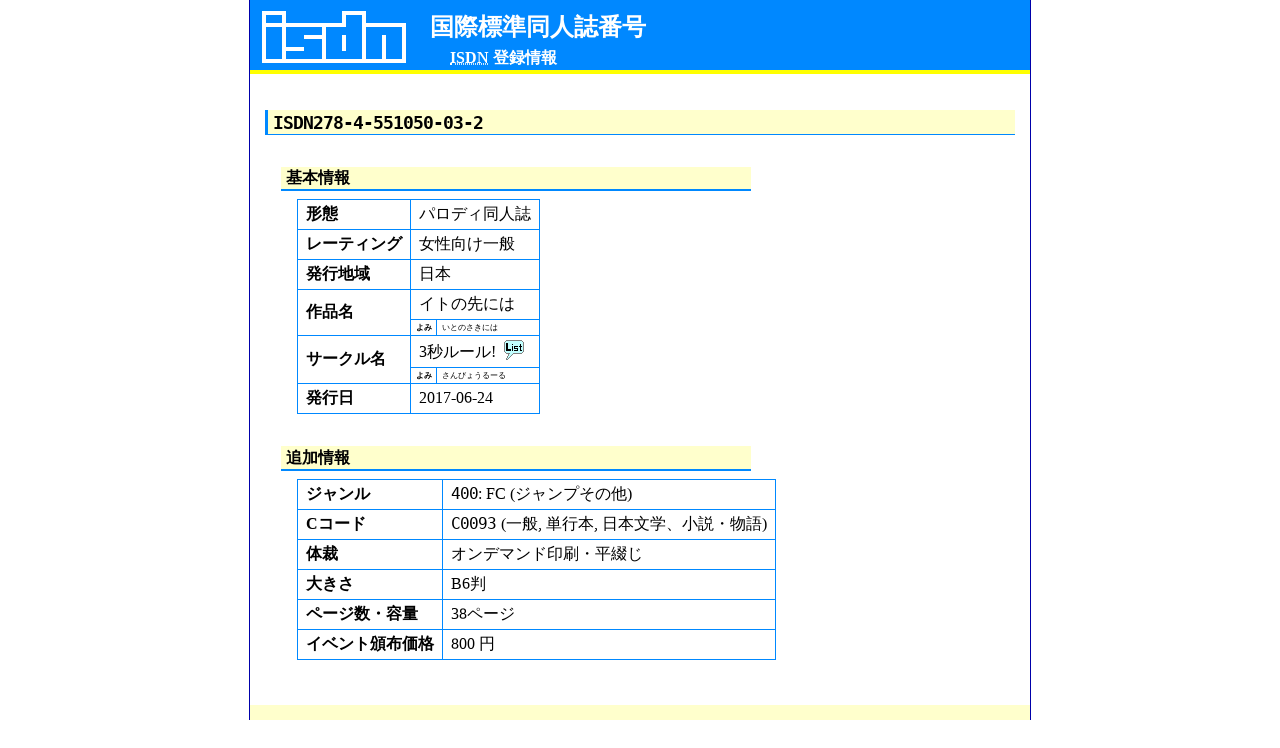

--- FILE ---
content_type: text/html
request_url: https://isdn.jp/2784551050032
body_size: 2552
content:
<!DOCTYPE html PUBLIC "-//W3C//DTD XHTML 1.0 Strict//EN">
<html xmlns="http://www.w3.org/1999/xhtml" xmlns:isdn="https://isdn.jp/schemas/0.1" xml:lang="ja-jp"><head><meta http-equiv="content-type" content="text/html; charset=utf-8"></meta><meta http-equiv="Content-Language" content="ja-jp"></meta><meta http-equiv="Content-Style-Type" content="text/css"></meta><meta name="description" content="3秒ルール!発行の同人誌
			『イトの先には』のISDN登録情報です。
		"></meta><link rel="stylesheet" href="./stylesheets/default.css" type="text/css"></link><link rel="shortcut icon" href="./images/favicon.ico" type="image/vnd.microsoft.icon"></link><link rel="icon" href="./images/favicon.png" type="image/png"></link><title>[ISDN] イトの先には - 3秒ルール!</title></head><body><div id="container"><div id="header"><h1>国際標準同人誌番号</h1><div id="description"><abbr title="International Standard Dojin Numbering">ISDN</abbr> 登録情報</div></div><div id="main"><h2><code>ISDN278-4-551050-03-2</code></h2><h3>基本情報</h3><table><tr><th>形態</th><td colspan="2" style="white-space:nowrap;">パロディ同人誌</td></tr><tr><th>レーティング</th><td colspan="2">女性向け一般</td></tr><tr><th>発行地域</th><td colspan="2">日本</td></tr><tr><th rowspan="2">作品名</th><td colspan="2">イトの先には</td></tr><tr><th style="font-size:xx-small;width:4ex;white-space:nowrap;"><small>よみ</small></th><td style="font-size:xx-small;"><small>いとのさきには</small></td></tr><tr><th rowspan="2">サークル名</th><td colspan="2" style="white-space:nowrap;">3秒ルール!<a href="./list86888099" title="このサークルの作品一覧を参照する"><img src="./images/list.png" class="circlelist"></img></a></td></tr><tr><th style="font-size:xx-small;width:4ex;white-space:nowrap;"><small>よみ</small></th><td style="font-size:xx-small;"><small>さんびょうるーる</small></td></tr><tr><th>発行日</th><td colspan="2">2017-06-24</td></tr></table><h3>追加情報</h3><table><tr><th>ジャンル</th><td><code>400</code>: FC (ジャンプその他)</td></tr><tr><th>Cコード</th><td><code>C0093</code>
				 (一般, 
				単行本, 
				日本文学、小説・物語)
			</td></tr><tr><th>体裁</th><td>オンデマンド印刷・平綴じ</td></tr><tr><th>大きさ</th><td>B6判</td></tr><tr><th>ページ数・容量</th><td>38ページ</td></tr><tr><th>イベント頒布価格</th><td>800
					円
				</td></tr></table></div><div id="footer"><address><a href="./">Japan ISDN Agency</a></address></div></div></body></html>
